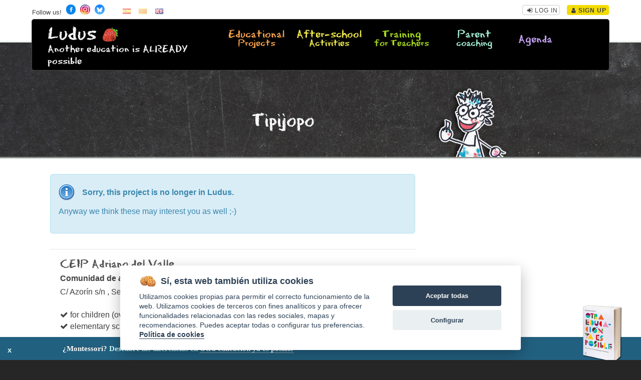

--- FILE ---
content_type: text/html; charset=utf-8
request_url: https://ludus.org.es/en/tipijopo
body_size: 5622
content:
<!DOCTYPE html> <!--[if lt IE 7]><html lang=en class="no-js lt-ie9 lt-ie8 lt-ie7"><![endif]--> <!--[if IE 7]><html lang=en class="no-js lt-ie9 lt-ie8"><![endif]--> <!--[if IE 8]><html lang=en class="no-js lt-ie9"><![endif]--> <!--[if gt IE 8]><!--> <html lang=en class=no-js> <!--<![endif]--> <head> <meta charset=utf-8> <title>TIPIJOPO Espacio De Acompañamiento Respetuoso _ Alcalá de Guadaíra (Sevilla)</title> <meta name=description content="TIPIJOPO Espacio De Acompañamiento Respetuoso _ Alcalá de Guadaíra (Sevilla)"> <meta name=viewport content="width=device-width, initial-scale=1"> <meta name="geo.region" content=ES /> <meta name="geo.position" content="40.463667;-3.74922"/> <meta name=ICBM content="40.463667, -3.74922"/> <meta property="fb:app_id" content=1568476850074774 /> <meta property="og:type" content=website /> <meta property="og:url" content="https://ludus.org.es/en/tipijopo"/> <meta property="og:description" content="TIPIJOPO Espacio De Acompañamiento Respetuoso _ Alcalá de Guadaíra (Sevilla)"/> <meta name='twitter:site' content='@ludus_org_es'/> <meta name="twitter:card" content=summary /> <meta property="og:title" content="TIPIJOPO Espacio De Acompañamiento Respetuoso _ Alcalá de Guadaíra (Sevilla)"/> <meta property="og:image" content="https://ludus.org.es/ludus_fb.png"/> <meta property="twitter:image" content="https://ludus.org.es/ludus_fb.png"> <link rel=stylesheet media=all href="/assets/application-3e59c31a0162dcd8a986e3eab08d06141c6e7c5476781efb33ff066dac2137ad.css" data-turbolinks-track=reload /> <script src="/assets/application-4b800196829db7b098a711c3a527f0351aee0cae804e8704a1bafe12c9bbd008.js"></script> <script src="/assets/for_few/lightGallery.min-1d8b6624ab4e5a64cad9cb2361ad537837fc371926ca6a0cc5bfebf26d30dd7e.js"></script> <link href='https://fonts.googleapis.com/css?family=Open+Sans:600italic,800' rel=stylesheet> <meta name=csrf-param content=authenticity_token /> <meta name=csrf-token content="dkn1ZtmV0Dg3s1olKCZYol6YhoPwghIjB3rsrMhbC/Pk28fLe8t3Trc//vA/VeTuANpVealSKyt/aFWyyO6nGw=="/> <link type="text/plain" rel=author href="https://ludus.org.es/humans.txt"/> <link rel=apple-touch-icon sizes=180x180 href="/favicons/apple-touch-icon.png"> <link rel=icon type="image/png" sizes=32x32 href="/favicons/favicon-32x32.png"> <link rel=icon type="image/png" sizes=16x16 href="/favicons/favicon-16x16.png"> <link rel=manifest href="/favicons/site.webmanifest"> </head> <body id=projects class=show> <div class=aut_lang> <div class=inner> <span class=follow>Follow us!</span> <ul id=social-links> <li><a target=_blank href="https://facebook.com/623038411048112"><img alt=Facebook src="/assets/social-facebook-a967959bd91315f1a6d3391be612d555b811a7013ae99733f0afed0836a876e7.png"/></a></li> <li><a target=_blank href="https://www.instagram.com/ludus.org.es/"><img alt=Instagram src="/assets/social-instagram-b28eeb0ff8c5c0ff2c96021e6d42631288545ae7709d712e844a8e9f2d72515b.png"/></a></li> <li><a target=_blank href="https://bsky.app/profile/ludusludi.bsky.social"><img alt=Bluesky src="/assets/social-bluesky-fb5fd1c7bb7b4b7613d98d3ccfb3df02786ee8bbef683ca1037aa35b19aed2e6.png"/></a></li> </ul> <ul id=flags> <li><a title=Castellano href="/es/tipijopo"><i class=famfamfam-flag-es></i></a></li> <li><a title="Catalá " href="/ca/tipijopo"><i class=famfamfam-flag-catalonia></i></a></li> <li><i class=famfamfam-flag-gb></i></li> </ul> <ul class=float-right> <li><a title="Log In" href="/en/users/sign_in"><i class='fa fa-sign-in' aria-hidden=true title='Log In'></i> <span>Log In</span></a></li> <li class=btn2><a title="Sign Up" href="/en/users/sign_up"><i class='fa fa-user' aria-hidden=true title='Sign Up'></i> Sign Up</a></li> </ul> </div> </div> <div class="inner clearfix" id=logo_nav> <h1 class=span4><a class=logo href="/en">Ludus</a><span><br><span class=directory>Another education is ALREADY possible</span></span></h1> <nav class="span8 col navbar" id=mainNav> <div class=navbar-inner> <div class=mobile-menu> <a id=reorder class=btn href="#"><i class='fa fa-reorder' aria-hidden=true></i> Menu</a> </div> <ul class="clearfix nav"> <li><a title="Play groups, childminders, schools, high schools" class=sec_projects href="/en/projects">Educational <span>Projects</span></a></li> <li><a title="Workshops and afterschool activities" class=sec_afterschool href="/en/afterschool">After-school <span>Activities</span></a></li> <li><a title="Training for educators" class=sec_training href="/en/training">Training <span>for Teachers</span></a></li> <li><a title="Respectful Parent Coaching" class=sec_asesoria href="/en/asesoria">Parent <span>coaching</span></a></li> <li><a title=Agenda class=sec_events href="/en/events">Agenda</a></li> </ul> </div> </nav> </div> <header> <div class="inner clearfix"> <h2>Tipijopo</h2> </div> </header> <div class="content related"> <div class="row white project-description"> <div class="inner clearfix"> <section> <div class="alert alert-notice"><p><b>Sorry, this project is no longer in Ludus.</b></p><p>Anyway we think these may interest you as well ;-)</p></div> <div class=displaying> Displaying <b>all 12</b> project: <br><a href="/en/tipijopo?map=true"><i class='fa fa-map-marker' aria-hidden=true></i> View map</a><br><br> </div> <ul class="autonomies clearfix"> <li><span>Andalucía</span> <ul class="provinces clearfix"> <li> <span>Sevilla </span> <ul class="projects zero"> <li> <h4 class=project-name> <a href="/en/adriano-del-valle">CEIP Adriano del Valle</a> </h4> <span class=pedagogy-tag style='background-color: #826025;'>Learning-Comunity</span> <h2 class=short-description><strong>Comunidad de aprendizaje</strong></h2> <ul class=project_data> <li>C/ Azorín s/n , Sevilla</li> </ul> <ul class=project_features> <li><i class='fa fa-check'></i> for children (over 2-3 years old)</li> <li><i class='fa fa-check'></i> elementary school (6-12 years old)</li> </ul> <span class="text desc"></span> <a href="/en/adriano-del-valle"><i class='fa fa-plus'></i> info</a> </li> <li> <h4 class=project-name> <a href="/en/raices-verdes">Asociación Raíces verdes - Educación Activa</a> </h4> <span class=pedagogy-tag style='background-color: #5d9730;'>Free Education</span> <h2 class=short-description><strong>Talleres Socio Educativos en la Naturaleza.</strong></h2> <ul class=project_data> <li>Centro de Ecología Germinal y Social. Parque de San Jerónimo, 41015 Sevilla</li> </ul> <ul class=project_features> <li><i class='fa fa-check'></i> for babies (up to 2-3 years old)</li><li><i class='fa fa-check'></i> for children (over 2-3 years old)</li> </ul> <span class="text desc">🌿 A LIVING EDUCATION IN NATURE At Raíces Verdes, we offer an active education that respects...</span> <a href="/en/raices-verdes"><i class='fa fa-plus'></i> info</a> </li> <li> <h4 class=project-name> <a href="/en/lamora">Asociación LAMORA Sevilla</a> </h4> <span class=pedagogy-tag style='background-color: #5d9730;'>Free Education</span> <h2 class=short-description><strong>Espacio de Acompañamiento a la Infancia 1 a 6 años</strong></h2> <ul class=project_data> <li>Parque de Miraflores (Sevilla), 41008 Sevilla</li> </ul> <ul class=project_features> <li><i class='fa fa-check'></i> for babies (up to 2-3 years old)</li><li><i class='fa fa-check'></i> for children (over 2-3 years old)</li> </ul> <span class="text desc">LaMora is an association of families that self-manages the care of their children, addressing the...</span> <a href="/en/lamora"><i class='fa fa-plus'></i> info</a> </li> <li> <h4 class=project-name> <a href="/en/hogar-maternal-madre-de-dia-waldorf">Hogar waldorf inclusivo</a> </h4> <span class=pedagogy-tag style='background-color: #dfac29;'>Waldorf</span> <h2 class=short-description><strong>Educadora waldorf Pedagoga Curativa Madre de día</strong></h2> <ul class=project_data> <li>calle Pinzón número 8 esquina calle Alfarería, 41010 Barrio de Triana</li> </ul> <ul class=project_features> <li><i class='fa fa-check'></i> for babies (up to 2-3 years old)</li><li><i class='fa fa-check'></i> for children (over 2-3 years old)</li> <li><i class='fa fa-check'></i> Childminders</li> </ul> <span class="text desc">The proposal that I offer is to reconcile the true needs of the child and those of his family, in...</span> <a href="/en/hogar-maternal-madre-de-dia-waldorf"><i class='fa fa-plus'></i> info</a> </li> <li> <h4 class=project-name> <a href="/en/campoamor">CEIP Clara Campoamor</a> </h4> <span class=pedagogy-tag style='background-color: #adaeae;'>Another</span> <h2 class=short-description><strong>Metodologías activas</strong></h2> <ul class=project_data> <li>Calle Alcázar, Bormujos</li> </ul> <ul class=project_features> <li><i class='fa fa-check'></i> for children (over 2-3 years old)</li> <li><i class='fa fa-check'></i> elementary school (6-12 years old)</li> </ul> <span class="text desc"></span> <a href="/en/campoamor"><i class='fa fa-plus'></i> info</a> </li> <li> <h4 class=project-name> <a href="/en/los-lazarillos-escuela-libre-internacional">Los Lazarillos Escuela Libre Internacional</a> </h4> <span class=pedagogy-tag style='background-color: #5d9730;'>Free Education</span> <h2 class=short-description><strong>Los niños son protagonistas de su aprendizaje </strong></h2> <ul class=project_data> <li>C/ Conde de Osborne, 46, 41007 Sevilla</li> </ul> <ul class=project_features> <li><i class='fa fa-check'></i> for children (over 2-3 years old)</li> <li><i class='fa fa-check'></i> elementary school (6-12 years old)</li> </ul> <span class="text desc"></span> <a href="/en/los-lazarillos-escuela-libre-internacional"><i class='fa fa-plus'></i> info</a> </li> <li> <h4 class=project-name> <a href="/en/ceip-san-mateo">Ceip San Mateo</a> </h4> <span class=pedagogy-tag style='background-color: #826025;'>Learning-Comunity</span> <h2 class=short-description><strong>Colegio Público Comunidad de Aprendizaje</strong></h2> <ul class=project_data> <li>Plaza Madre de Dios S/N , 41500 Sevilla/Alcalá de Guadaíra</li> </ul> <ul class=project_features> <li><i class='fa fa-check'></i> for children (over 2-3 years old)</li> <li><i class='fa fa-check'></i> elementary school (6-12 years old)</li> </ul> <span class="text desc"></span> <a href="/en/ceip-san-mateo"><i class='fa fa-plus'></i> info</a> </li> <li> <h4 class=project-name> <a href="/en/virgen-de-la-esperanza">CEE Virgen de la Esperanza</a> </h4> <span class=pedagogy-tag style='background-color: #826025;'>Learning-Comunity</span> <h2 class=short-description><strong>Comunidad de aprendizaje</strong></h2> <ul class=project_data> <li>C/ De El Begí, s/n, Sevilla</li> </ul> <ul class=project_features> <li><i class='fa fa-check'></i> for children (over 2-3 years old)</li> </ul> <span class="text desc"></span> <a href="/en/virgen-de-la-esperanza"><i class='fa fa-plus'></i> info</a> </li> <li> <h4 class=project-name> <a href="/en/asociacion-montessori-sevilla">EDUCOMONTESSORI International School</a> </h4> <span class=pedagogy-tag style='background-color: #8778d0;'>Montessori</span> <h2 class=short-description><strong>Centro de enseñanza Montessori. Infantil-Primaria</strong></h2> <ul class=project_data> <li>C/ Atarazana, 25, 41930 Bormujos</li> </ul> <ul class=project_features> <li><i class='fa fa-check'></i> for children (over 2-3 years old)</li> <li><i class='fa fa-check'></i> elementary school (6-12 years old)</li> </ul> <span class="text desc"></span> <a href="/en/asociacion-montessori-sevilla"><i class='fa fa-plus'></i> info</a> </li> <li> <h4 class=project-name> <a href="/en/mosaico">CEIP Mosaico</a> </h4> <span class=pedagogy-tag style='background-color: #826025;'>Learning-Comunity</span> <h2 class=short-description><strong>Comunidad de aprendizaje</strong></h2> <ul class=project_data> <li> Santiponce</li> </ul> <ul class=project_features> <li><i class='fa fa-check'></i> for children (over 2-3 years old)</li> <li><i class='fa fa-check'></i> elementary school (6-12 years old)</li> </ul> <span class="text desc"></span> <a href="/en/mosaico"><i class='fa fa-plus'></i> info</a> </li> <li> <h4 class=project-name> <a href="/en/ceip-andalucia">Colegio Público Andalucía</a> </h4> <span class=pedagogy-tag style='background-color: #826025;'>Learning-Comunity</span> <h2 class=short-description><strong>Comunidad de aprendizaje</strong></h2> <ul class=project_data> <li>Calle de Luis Ortiz Muñoz, 8, Sevilla</li> </ul> <ul class=project_features> <li><i class='fa fa-check'></i> for children (over 2-3 years old)</li> </ul> <span class="text desc"></span> <a href="/en/ceip-andalucia"><i class='fa fa-plus'></i> info</a> </li> <li> <h4 class=project-name> <a href="/en/crianca-montessori-school">Criança Montessori School</a> </h4> <span class=pedagogy-tag style='background-color: #8778d0;'>Montessori</span> <h2 class=short-description><strong>Centro educativo bilingüe de 3 a 14 años</strong></h2> <ul class=project_data> <li>C/ Pinsapo, 32, 41500 Alcalá de Guadaíra</li> </ul> <ul class=project_features> <li><i class='fa fa-check'></i> for children (over 2-3 years old)</li> <li><i class='fa fa-check'></i> elementary school (6-12 years old)</li> <li><i class='fa fa-check'></i> secondary education (12-16 years old)</li> </ul> <span class="text desc">Freedom, responsibility and limits, based on love and respect for our children. The fundamental...</span> <a href="/en/crianca-montessori-school"><i class='fa fa-plus'></i> info</a> </li> </ul> </li> </ul> </li> </ul> <section> </div> </div> <br><br> </div> <div class="inner clearfix" id=social_footer> <div class="fb-like span3"><a title=Help class=sec_contact2 href="/en/help">Help</a> · <a class=sec_contact2 href="/en/contact">Contact</a></div> <div class="span9 tar col newsl"> Subscribe to our newsletter <a href="https://ludus.us7.list-manage.com/subscribe?u=7861c5d663f671921b693506f&id=b268835e57" id=newsletter-form class=input>email</a> <a href="https://ludus.us7.list-manage.com/subscribe?u=7861c5d663f671921b693506f&id=b268835e57" class=button id=newsletter-subscribe><i class='fa fa-send' aria-hidden=true></i></a> </div> </div> <footer> <div class=inner> <div class=span3> <ul> <li><a title=About class=sec_about href="/en/about">About</a></li> <li><a href="/en/conditions">Terms and conditions</a></li> <li> <a href="javascript:void(0);" aria-label="View cookie settings" data-cc=c-settings>Configurar cookies</a></li> <li class=l-title><a class=sec_casals href="/en/eventscat?event_category_id=2">Holiday <span>Activities</span></a> </ul> </div> <div class=span3> <ul> <li><a title=Blog class=sec_blog href="/en/blog">Blog</a></li> <li><a title="Ads / Jobs" class=sec_jobs href="/en/jobs">Ads / Jobs</a></li> <li><a title=Timeline class=sec_timeline href="/en/timeline">Timeline</a></li> <li><a title=Bibliography class=sec_books href="/en/books">Bibliography</a></li> </ul> </div> <div class="span6 tar footer-sentence"> Grass doesn&#39;t grow faster if you pull it </div> </div> </footer> <div id=bookad> <p><a href=https://www.todostuslibros.com/libros/otra-educacion-ya-es-posible_978-84-946013-3-0><span class=rotate style="width: 10em; display: inline-block; text-align: right; color: white">¿Montessori?, ¿Waldorf?, ¿Educación libre?, ¿Reggio Emilia?, ¿Freinet?</span> Descubre las diferencias en</a> <a href=https://www.todostuslibros.com/libros/otra-educacion-ya-es-posible_978-84-946013-3-0 class=book-title>Otra educación ya es posible</a></p> <script>
    	    $(".rotate").textrotator({
    	      //animation: "flipUp",
    	      speed: 3000
    	    });
    	</script> <a href=https://www.todostuslibros.com/libros/otra-educacion-ya-es-posible_978-84-946013-3-0> <img class=book3d alt="Portada Otra educación ya es posible" src="/assets/3Dbook-346575d9ef3dad02f59bd4fb47cd69c6fc5112a5e74d0f1e7a52029beaf8f4be.png"/> </a> <a href="#" class=close onclick="$.cookie('announcement_book_closed', 'yes', { expires: 3 }); $('#bookad').slideToggle();">x</a> </div> <script src="https://cdn.jsdelivr.net/gh/orestbida/cookieconsent@v2.4.7/dist/cookieconsent.js"></script> <script>
// obtain cookieconsent plugin
var cc = initCookieConsent();

// run plugin with config object
cc.run({
    autorun : true,
    page_scripts: true,
    current_lang : 'es',
    autoclear_cookies : true,
    remove_cookie_tables: true,
    cookie_expiration : 365,

    onAccept: function(cookies){
        if(cc.allowedCategory('analytics_cookies')){
            cc.loadScript('https://www.google-analytics.com/analytics.js', function(){
                ga('create', 'UA-42107448-1', 'auto');
                ga('send', 'pageview');
            });
        }
    },

    gui_options : {
        consent_modal : {
            layout : 'cloud',
            position : 'bottom',
            transition : 'slide'
        },
        settings_modal : {
            layout : 'box',
            transition : 'slide'
        }
    },

    languages : {
        es : {
            consent_modal : {
                title :  "Sí, esta web también utiliza cookies",
                description :  'Utilizamos cookies propias para permitir el correcto funcionamiento de la web. Utilizamos cookies de terceros  con fines analíticos y para ofrecer funcionalidades relacionadas con las redes sociales, mapas y recomendaciones. Puedes aceptar todas o configurar tus preferencias. <a aria-label="Cookie policy" class="cc-link" href="/conditions#cookie_policy">Política de cookies</a>',
                primary_btn: {
                    text: 'Aceptar todas',
                    role: 'accept_all'				//'accept_selected' or 'accept_all'
                },
                secondary_btn: {
                    text : 'Configurar',
                    role : 'settings'				//'settings' or 'accept_necessary'
                }
            },
            settings_modal : {
                title : 'Configurar cookies',
                save_settings_btn : "Guardar preferencias",
                accept_all_btn : "Aceptar todas",
                cookie_table_headers : [
                    {
                        col1: "Name",
                        col2: "Description"
                    }
                ],
                blocks : [
                    {
                        title : "Uso de las cookies",
                        description: 'Utilizamos cookies propias para permitir el correcto funcionamiento de la web y para mejorar tu experiencia en ella. Puedes elegir habilitarlas/deshabilitarlas por categorías siempre que quieras.'
                    },
                    {
                        title : "Cookies estrictamente necesarias",
                        description: 'Son imprescindibles para el correcto funcionamiento de la web.',
                        toggle : {
                            value : 'necessary_cookies',
                            enabled : true,
                            readonly: true
                        }
                    },
                    {
                        title : "Estadísticas",
                        description: 'Estas cookies de Google Analitycs recogen información sobre las páginas que visitas o el navegador que usas. Los datos son anonimizados, de forma que no pueden usarse para identificarte.',
                        toggle : {
                            value : 'analytics_cookies',
                            enabled : true,
                            readonly: false
                        },
                        cookie_table: [
                            {
                                col1: '_ga',
                                col2: 'Google Analytics'
                            },
                            {
                                col1: '_gat',
                                col2: 'Google Analytics'
                            },
                            {
                                col1: '_gid',
                                col2: 'Google Analytics'
                            }
                        ]
                    },
                    {
                        title : "Comunicación",
                        description: 'Estas cookies permiten el funcionamiento del chat Tawkto.',
                        toggle : {
                            value : 'communication_cookies',
                            enabled : true,
                            readonly: false
                        },
                        cookie_table: [
                            {
                                col1: '__tawkuuid',
                                col2: 'Tawk'
                            },
                            {
                                col1: 'TawkConnectionTime',
                                col2: 'Tawk'
                            }
                        ]
                    },
                    {
                        title : "Social",
                        description: 'Estas cookies permiten incluir comentarios y funcionalidades relacionadas con las redes sociales.',
                        toggle : {
                            value : 'social_cookies',
                            enabled : true,
                            readonly: false
                        },
                        cookie_table: [
                            {
                                col1: '__atuvs',
                                col2: 'AddThis'
                            },
                            {
                                col1: '__atuvc',
                                col2: 'AddThis'
                            }
                        ]
                    },
                    {
                        title : "Publicidad",
                        description: 'Estas cookies nos permiten mostrarte anuncios.',
                        toggle : {
                            value : 'ad_cookies',
                            enabled : true,
                            readonly: false
                        }
                    },
                    {
                        title : "Media",
                        description: 'Cookies necesarias para mostrar vídeos.',
                        toggle : {
                            value : 'media_cookies',
                            enabled : true,
                            readonly: false
                        }
                    },
                    {
                        title : "Mapas",
                        description: 'Cookies necesarias para mostrar los mapas.',
                        toggle : {
                            value : 'map_cookies',
                            enabled : true,
                            readonly: false
                        }
                    },
                    {
                        title : "Más información",
                        description: 'Una vez aceptadas las cookies de terceros, si quieres eliminarlas completamente, deberás acceder a la configuración de tu navegador. <br>Si tienes alguna consulta sobre el uso de las cookies en esta web, <a class="cc-link" href="/contact">escríbenos</a>.',
                    }
                ]
            }
        }
    }
});
</script> </body> </html>